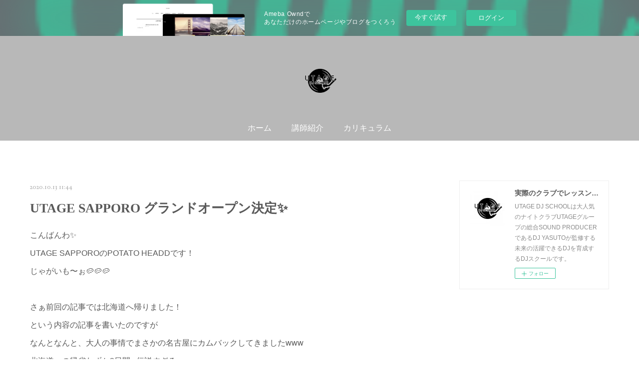

--- FILE ---
content_type: text/html; charset=utf-8
request_url: https://djacademy-fabulous.amebaownd.com/posts/10782073
body_size: 10983
content:
<!doctype html>

            <html lang="ja" data-reactroot=""><head><meta charSet="UTF-8"/><meta http-equiv="X-UA-Compatible" content="IE=edge"/><meta name="viewport" content="width=device-width,user-scalable=no,initial-scale=1.0,minimum-scale=1.0,maximum-scale=1.0"/><title data-react-helmet="true">UTAGE SAPPORO グランドオープン決定✨ | 実際のクラブでレッスンが受けれるUTAGE DJ SCHOOL</title><link data-react-helmet="true" rel="canonical" href="https://djacademy-fabulous.amebaownd.com/posts/10782073/"/><meta name="description" content="こんばんわ✨UTAGE SAPPOROのPOTATO HEADDです！じゃがいも〜ぉ🥔🥔🥔さぁ前回の記事では北海道へ帰りました！という内容の記事を書いたのですがなんとなんと、大人の事情でまさかの名古屋"/><meta property="fb:app_id" content="522776621188656"/><meta property="og:url" content="https://www.utage-djschool.com/posts/10782073"/><meta property="og:type" content="article"/><meta property="og:title" content="UTAGE SAPPORO グランドオープン決定✨"/><meta property="og:description" content="こんばんわ✨UTAGE SAPPOROのPOTATO HEADDです！じゃがいも〜ぉ🥔🥔🥔さぁ前回の記事では北海道へ帰りました！という内容の記事を書いたのですがなんとなんと、大人の事情でまさかの名古屋"/><meta property="og:image" content="https://cdn.amebaowndme.com/madrid-prd/madrid-web/images/sites/396760/3e3af461aaf506856962efb379ed81a9_616a0003a58d205a4762b17a3178650b.jpg"/><meta property="og:site_name" content="実際のクラブでレッスンが受けれるUTAGE DJ SCHOOL"/><meta property="og:locale" content="ja_JP"/><meta name="twitter:card" content="summary_large_image"/><meta name="twitter:site" content="@amebaownd"/><meta name="twitter:creator" content="@UTAGE_NAGOYA"/><meta name="twitter:title" content="UTAGE SAPPORO グランドオープン決定✨ | 実際のクラブでレッスンが受けれるUTAGE DJ SCHOOL"/><meta name="twitter:description" content="こんばんわ✨UTAGE SAPPOROのPOTATO HEADDです！じゃがいも〜ぉ🥔🥔🥔さぁ前回の記事では北海道へ帰りました！という内容の記事を書いたのですがなんとなんと、大人の事情でまさかの名古屋"/><meta name="twitter:image" content="https://cdn.amebaowndme.com/madrid-prd/madrid-web/images/sites/396760/3e3af461aaf506856962efb379ed81a9_616a0003a58d205a4762b17a3178650b.jpg"/><meta name="twitter:app:id:iphone" content="911640835"/><meta name="twitter:app:url:iphone" content="amebaownd://public/sites/396760/posts/10782073"/><meta name="twitter:app:id:googleplay" content="jp.co.cyberagent.madrid"/><meta name="twitter:app:url:googleplay" content="amebaownd://public/sites/396760/posts/10782073"/><meta name="twitter:app:country" content="US"/><link rel="amphtml" href="https://amp.amebaownd.com/posts/10782073"/><link rel="alternate" type="application/rss+xml" title="実際のクラブでレッスンが受けれるUTAGE DJ SCHOOL" href="https://www.utage-djschool.com/rss.xml"/><link rel="alternate" type="application/atom+xml" title="実際のクラブでレッスンが受けれるUTAGE DJ SCHOOL" href="https://www.utage-djschool.com/atom.xml"/><link rel="sitemap" type="application/xml" title="Sitemap" href="/sitemap.xml"/><link href="https://static.amebaowndme.com/madrid-frontend/css/user.min-a66be375c.css" rel="stylesheet" type="text/css"/><link href="https://static.amebaowndme.com/madrid-frontend/css/justin/index.min-a66be375c.css" rel="stylesheet" type="text/css"/><link rel="icon" href="https://cdn.amebaowndme.com/madrid-prd/madrid-web/images/sites/396760/4d63b3974351319d3e47e1f3e2f1e4ad_458d376acda4a4f64a4a8cbcdb2eada1.png?width=32&amp;height=32"/><link rel="apple-touch-icon" href="https://cdn.amebaowndme.com/madrid-prd/madrid-web/images/sites/396760/4d63b3974351319d3e47e1f3e2f1e4ad_458d376acda4a4f64a4a8cbcdb2eada1.png?width=180&amp;height=180"/><style id="site-colors" charSet="UTF-8">.u-nav-clr {
  color: #ffffff;
}
.u-nav-bdr-clr {
  border-color: #ffffff;
}
.u-nav-bg-clr {
  background-color: #b8b8b8;
}
.u-nav-bg-bdr-clr {
  border-color: #b8b8b8;
}
.u-site-clr {
  color: #000000;
}
.u-base-bg-clr {
  background-color: #ffffff;
}
.u-btn-clr {
  color: #777777;
}
.u-btn-clr:hover,
.u-btn-clr--active {
  color: rgba(119,119,119, 0.7);
}
.u-btn-clr--disabled,
.u-btn-clr:disabled {
  color: rgba(119,119,119, 0.5);
}
.u-btn-bdr-clr {
  border-color: #999999;
}
.u-btn-bdr-clr:hover,
.u-btn-bdr-clr--active {
  border-color: rgba(153,153,153, 0.7);
}
.u-btn-bdr-clr--disabled,
.u-btn-bdr-clr:disabled {
  border-color: rgba(153,153,153, 0.5);
}
.u-btn-bg-clr {
  background-color: #999999;
}
.u-btn-bg-clr:hover,
.u-btn-bg-clr--active {
  background-color: rgba(153,153,153, 0.7);
}
.u-btn-bg-clr--disabled,
.u-btn-bg-clr:disabled {
  background-color: rgba(153,153,153, 0.5);
}
.u-txt-clr {
  color: #595959;
}
.u-txt-clr--lv1 {
  color: rgba(89,89,89, 0.7);
}
.u-txt-clr--lv2 {
  color: rgba(89,89,89, 0.5);
}
.u-txt-clr--lv3 {
  color: rgba(89,89,89, 0.3);
}
.u-txt-bg-clr {
  background-color: #eeeeee;
}
.u-lnk-clr,
.u-clr-area a {
  color: #168cc7;
}
.u-lnk-clr:visited,
.u-clr-area a:visited {
  color: rgba(22,140,199, 0.7);
}
.u-lnk-clr:hover,
.u-clr-area a:hover {
  color: rgba(22,140,199, 0.5);
}
.u-ttl-blk-clr {
  color: #000000;
}
.u-ttl-blk-bdr-clr {
  border-color: #000000;
}
.u-ttl-blk-bdr-clr--lv1 {
  border-color: #cccccc;
}
.u-bdr-clr {
  border-color: #eeeeee;
}
.u-acnt-bdr-clr {
  border-color: #33fff5;
}
.u-acnt-bg-clr {
  background-color: #33fff5;
}
body {
  background-color: #ffffff;
}
blockquote {
  color: rgba(89,89,89, 0.7);
  border-left-color: #eeeeee;
};</style><style id="user-css" charSet="UTF-8">;</style><style media="screen and (max-width: 800px)" id="user-sp-css" charSet="UTF-8">;</style><script>
              (function(i,s,o,g,r,a,m){i['GoogleAnalyticsObject']=r;i[r]=i[r]||function(){
              (i[r].q=i[r].q||[]).push(arguments)},i[r].l=1*new Date();a=s.createElement(o),
              m=s.getElementsByTagName(o)[0];a.async=1;a.src=g;m.parentNode.insertBefore(a,m)
              })(window,document,'script','//www.google-analytics.com/analytics.js','ga');
            </script></head><body id="mdrd-a66be375c" class="u-txt-clr u-base-bg-clr theme-justin plan-basic  "><noscript><iframe src="//www.googletagmanager.com/ns.html?id=GTM-PXK9MM" height="0" width="0" style="display:none;visibility:hidden"></iframe></noscript><script>
            (function(w,d,s,l,i){w[l]=w[l]||[];w[l].push({'gtm.start':
            new Date().getTime(),event:'gtm.js'});var f=d.getElementsByTagName(s)[0],
            j=d.createElement(s),dl=l!='dataLayer'?'&l='+l:'';j.async=true;j.src=
            '//www.googletagmanager.com/gtm.js?id='+i+dl;f.parentNode.insertBefore(j,f);
            })(window,document, 'script', 'dataLayer', 'GTM-PXK9MM');
            </script><div id="content"><div class="page " data-reactroot=""><div class="page__outer"><div class="page__inner u-base-bg-clr"><aside style="opacity:1 !important;visibility:visible !important;text-indent:0 !important;transform:none !important;display:block !important;position:static !important;padding:0 !important;overflow:visible !important;margin:0 !important"><div class="owndbarHeader  " style="opacity:1 !important;visibility:visible !important;text-indent:0 !important;transform:none !important;display:block !important;position:static !important;padding:0 !important;overflow:visible !important;margin:0 !important"></div></aside><header class="page__header header u-acnt-bdr-clr u-nav-bg-clr"><div class="header__inner"><div class="header__site-info"><div class="header__logo"><div><img alt=""/></div></div></div><nav role="navigation" class="header__nav global-nav u-font js-nav-overflow-criterion is-invisible"><ul class="global-nav__list u-nav-bg-clr u-bdr-clr "><li class="global-nav__item u-bdr-clr js-nav-item " data-item-title="ホーム" data-item-page-id="1484439" data-item-url-path="./"><a target="" class="u-nav-clr u-font" href="/">ホーム</a></li><li class="global-nav__item u-bdr-clr js-nav-item " data-item-title="講師紹介" data-item-page-id="1491808" data-item-url-path="./pages/1491808/page_djteacher"><a target="" class="u-nav-clr u-font" href="/pages/1491808/page_djteacher">講師紹介</a></li><li class="global-nav__item u-bdr-clr js-nav-item " data-item-title="カリキュラム" data-item-page-id="1484440" data-item-url-path="./pages/1484440/curriculum"><a target="" class="u-nav-clr u-font" href="/pages/1484440/curriculum">カリキュラム</a></li></ul></nav><div class="header__icon header-icon"><span class="header-icon__item u-nav-bdr-clr"></span><span class="header-icon__item u-nav-bdr-clr"></span></div></div></header><div class="page__keyvisual keyvisual"><div style="background-image:url(https://static.amebaowndme.com/madrid-static/gallery/129.jpg?width=1600)" class="keyvisual__image"></div></div><div class="page__container page-container"><div class="page-container-inner"><div class="page-container__main"><div class="page__content"><div class="page__content-inner u-base-bg-clr"><div role="main" class="page__main page__main--blog-detail"><div class="section"><div class="blog-article-outer"><article class="blog-article"><div class="blog-article__inner"><div class="blog-article__header"><time class="u-font u-txt-clr u-txt-clr--lv2" dateTime="2020-10-13T11:44:52Z">2020.10.13 11:44</time><div class="blog-article__title blog-title"><h1 class="blog-title__text u-txt-clr">UTAGE SAPPORO グランドオープン決定✨</h1></div></div><div class="blog-article__content"><div class="blog-article__body blog-body"><div class="blog-body__item"><div class="blog-body__text u-txt-clr u-clr-area" data-block-type="text"><div>こんばんわ✨</div><div>UTAGE SAPPOROのPOTATO HEADDです！</div><div>じゃがいも〜ぉ🥔🥔🥔</div><div><br></div><div>さぁ前回の記事では北海道へ帰りました！</div><div>という内容の記事を書いたのですが</div><div>なんとなんと、大人の事情でまさかの名古屋にカムバックしてきましたwww</div><div>北海道への帰省わずか2日間w伝説すぎるw</div><div>きっと1年後は爆笑のネタになっている事でしょう笑</div><div><br></div><div>そんなこんなで、じゃがいも、名古屋に</div><div>戻ってまいりました！ただいま名古屋！笑</div><div>なんだかんだ実はまだ観光スポットなどには</div><div>全く行けていないので是非今度こそ</div><div>行ってみたいと思っております♫</div><div><br></div><div>さっ！本題に行こうと思いますが</div><div>タイトルにもある通りUTAGE SAPPOROの</div><div>オープン日が決定いたしました✨</div><div><br></div><div>〓〓〓〓〓〓〓〓〓〓〓〓〓〓〓</div><div>Event Info</div><div>UTAGE SAPPORO GRAND OPEN</div><div>2020.10/30 (金) 21:00〜OPEN</div><div></div></div></div><div class="blog-body__item"><div class="img img__item--"><div><img alt=""/></div></div></div><div class="blog-body__item"><div class="blog-body__text u-txt-clr u-clr-area" data-block-type="text"><div>札幌すすきのにある大型LEDモニターでも</div><div>宣伝されていて、すすきのでは既に</div><div>かなり話題になってる様子💡</div><div>楽しみだなぁー！！！</div><div>是非、札幌にお住まいのパーリーピーポーの</div><div>人達は遊びにに来てくださいね♫</div><div></div></div></div><div class="blog-body__item"><div class="quote u-clr-area quote--www.instagram.com"><div class="ogp u-bdr-clr"><a target="_blank" class="ogp__action" href="https://instagram.com/utage_sapporo?igshid=1c6lvzqzik7ky"><div class="ogp__img"><div><img alt=""/></div></div><div class="ogp__body"><p class="ogp__title u-txt-clr">Login • Instagram</p><div class="ogp__text u-txt-clr u-txt-clr--lv1"><p>Welcome back to Instagram. Sign in to check out what your friends, family &amp; interests have been capturing &amp; sharing around the world.</p></div><p class="ogp__site ogp__site--ellipsis u-txt-clr u-txt-clr--lv1">www.instagram.com</p></div></a></div></div></div><div class="blog-body__item"><div class="blog-body__text u-txt-clr u-clr-area" data-block-type="text"><div>さっ、という事で今日はこれから</div><div>体に溜まった疲れを癒しに温泉に</div><div>行ってこようと思いますのでこの辺で😂</div><div><br></div><div>ではまた来週！じゃがいもっ🥔</div><div><br></div><div><br></div><div><br></div></div></div></div></div><div class="blog-article__footer"><div class="reblog-btn-outer"><div class="reblog-btn-body"><button class="reblog-btn"><span class="reblog-btn__inner"><span class="icon icon--reblog2"></span></span></button></div></div></div></div><div class="complementary-outer complementary-outer--slot2"><div class="complementary complementary--shareButton "><div class="block-type--shareButton"><div class="share share--circle share--circle-5"><button class="share__btn--facebook share__btn share__btn--circle"><span aria-hidden="true" class="icon--facebook icon"></span></button><button class="share__btn--twitter share__btn share__btn--circle"><span aria-hidden="true" class="icon--twitter icon"></span></button><button class="share__btn--hatenabookmark share__btn share__btn--circle"><span aria-hidden="true" class="icon--hatenabookmark icon"></span></button><button class="share__btn--pocket share__btn share__btn--circle"><span aria-hidden="true" class="icon--pocket icon"></span></button><button class="share__btn--googleplus share__btn share__btn--circle"><span aria-hidden="true" class="icon--googleplus icon"></span></button></div></div></div><div class="complementary complementary--siteFollow "><div class="block-type--siteFollow"><div class="site-follow u-bdr-clr"><div class="site-follow__img"><div><img alt=""/></div></div><div class="site-follow__body"><p class="site-follow__title u-txt-clr"><span class="site-follow__title-inner ">実際のクラブでレッスンが受けれるUTAGE DJ SCHOOL</span></p><p class="site-follow__text u-txt-clr u-txt-clr--lv1">UTAGE DJ SCHOOLは大人気のナイトクラブUTAGEグループの総合SOUND PRODUCERであるDJ YASUTOが監修する未来の活躍できるDJを育成するDJスクールです。</p><div class="site-follow__btn-outer"><button class="site-follow__btn site-follow__btn--yet"><div class="site-follow__btn-text"><span aria-hidden="true" class="site-follow__icon icon icon--plus"></span>フォロー</div></button></div></div></div></div></div><div class="complementary complementary--relatedPosts "><div class="block-type--relatedPosts"></div></div><div class="complementary complementary--postPrevNext "><div class="block-type--postPrevNext"><div class="pager pager--type1"><ul class="pager__list"><li class="pager__item pager__item--prev pager__item--bg"><a class="pager__item-inner " style="background-image:url(https://cdn.amebaowndme.com/madrid-prd/madrid-web/images/sites/396760/9b5b26c107b37055fae146ab1a726496_3bdf2070201e397b1c50a13c37e453c8.png?width=400)" href="/posts/10840501"><time class="pager__date " dateTime="2020-10-15T10:20:11Z">2020.10.15 10:20</time><div><span class="pager__description ">最新機材！！</span></div><span aria-hidden="true" class="pager__icon icon icon--disclosure-l4 "></span></a></li><li class="pager__item pager__item--next pager__item--bg"><a class="pager__item-inner " style="background-image:url(https://cdn.amebaowndme.com/madrid-prd/madrid-web/images/sites/396760/e38beb86a9b729ae0a9cb953d6a21998_f946cbb33b7434e89affcf57be778114.jpg?width=400)" href="/posts/10694773"><time class="pager__date " dateTime="2020-10-08T13:52:34Z">2020.10.08 13:52</time><div><span class="pager__description ">曲紹介！ ~Holy~ Justin Bieber ft.Chance The Rapper</span></div><span aria-hidden="true" class="pager__icon icon icon--disclosure-r4 "></span></a></li></ul></div></div></div></div><div class="blog-article__comment"><div class="comment-list js-comment-list"><div><p class="comment-count u-txt-clr u-txt-clr--lv2"><span>0</span>コメント</p><ul><li class="comment-list__item comment-item js-comment-form"><div class="comment-item__body"><form class="comment-item__form u-bdr-clr "><div class="comment-item__form-head"><textarea type="text" id="post-comment" maxLength="1100" placeholder="コメントする..." class="comment-item__input"></textarea></div><div class="comment-item__form-foot"><p class="comment-item__count-outer"><span class="comment-item__count ">1000</span> / 1000</p><button type="submit" disabled="" class="comment-item__submit">投稿</button></div></form></div></li></ul></div></div></div><div class="pswp" tabindex="-1" role="dialog" aria-hidden="true"><div class="pswp__bg"></div><div class="pswp__scroll-wrap"><div class="pswp__container"><div class="pswp__item"></div><div class="pswp__item"></div><div class="pswp__item"></div></div><div class="pswp__ui pswp__ui--hidden"><div class="pswp__top-bar"><div class="pswp__counter"></div><button class="pswp__button pswp__button--close" title="Close (Esc)"></button><button class="pswp__button pswp__button--share" title="Share"></button><button class="pswp__button pswp__button--fs" title="Toggle fullscreen"></button><button class="pswp__button pswp__button--zoom" title="Zoom in/out"></button><div class="pswp__preloader"><div class="pswp__preloader__icn"><div class="pswp__preloader__cut"><div class="pswp__preloader__donut"></div></div></div></div></div><div class="pswp__share-modal pswp__share-modal--hidden pswp__single-tap"><div class="pswp__share-tooltip"></div></div><div class="pswp__button pswp__button--close pswp__close"><span class="pswp__close__item pswp__close"></span><span class="pswp__close__item pswp__close"></span></div><div class="pswp__bottom-bar"><button class="pswp__button pswp__button--arrow--left js-lightbox-arrow" title="Previous (arrow left)"></button><button class="pswp__button pswp__button--arrow--right js-lightbox-arrow" title="Next (arrow right)"></button></div><div class=""><div class="pswp__caption"><div class="pswp__caption"></div><div class="pswp__caption__link"><a class="js-link"></a></div></div></div></div></div></div></article></div></div></div></div></div></div><aside class="page-container__side page-container__side--east"><div class="complementary-outer complementary-outer--slot11"><div class="complementary complementary--siteFollow complementary--sidebar"><div class="block-type--siteFollow"><div class="site-follow u-bdr-clr"><div class="site-follow__img"><div><img alt=""/></div></div><div class="site-follow__body"><p class="site-follow__title u-txt-clr"><span class="site-follow__title-inner ">実際のクラブでレッスンが受けれるUTAGE DJ SCHOOL</span></p><p class="site-follow__text u-txt-clr u-txt-clr--lv1">UTAGE DJ SCHOOLは大人気のナイトクラブUTAGEグループの総合SOUND PRODUCERであるDJ YASUTOが監修する未来の活躍できるDJを育成するDJスクールです。</p><div class="site-follow__btn-outer"><button class="site-follow__btn site-follow__btn--yet"><div class="site-follow__btn-text"><span aria-hidden="true" class="site-follow__icon icon icon--plus"></span>フォロー</div></button></div></div></div></div></div><div class="complementary complementary--twitter complementary--sidebar"><div class="block-type--twitter"><div class="twitter"></div></div></div><div class="complementary complementary--facebook complementary--sidebar"><div class="block-type--facebook"><div class="facebook"></div></div></div><div class="complementary complementary--instagramAlbum complementary--sidebar"><div class="block-type--instagramAlbum"><div class="block__outer"><div><h4 class="complementary__heading u-ttl-blk-clr u-font">Instagram</h4></div><div data-pswp-uid="1" class="album-list album-list--instagramAlbum"><div></div><ul></ul></div><div class="pswp" tabindex="-1" role="dialog" aria-hidden="true"><div class="pswp__bg"></div><div class="pswp__scroll-wrap"><div class="pswp__container"><div class="pswp__item"></div><div class="pswp__item"></div><div class="pswp__item"></div></div><div class="pswp__ui pswp__ui--hidden"><div class="pswp__top-bar"><div class="pswp__counter"></div><button class="pswp__button pswp__button--close" title="Close (Esc)"></button><button class="pswp__button pswp__button--share" title="Share"></button><button class="pswp__button pswp__button--fs" title="Toggle fullscreen"></button><button class="pswp__button pswp__button--zoom" title="Zoom in/out"></button><div class="pswp__preloader"><div class="pswp__preloader__icn"><div class="pswp__preloader__cut"><div class="pswp__preloader__donut"></div></div></div></div></div><div class="pswp__share-modal pswp__share-modal--hidden pswp__single-tap"><div class="pswp__share-tooltip"></div></div><div class="pswp__button pswp__button--close pswp__close"><span class="pswp__close__item pswp__close"></span><span class="pswp__close__item pswp__close"></span></div><div class="pswp__bottom-bar"><button class="pswp__button pswp__button--arrow--left js-lightbox-arrow" title="Previous (arrow left)"></button><button class="pswp__button pswp__button--arrow--right js-lightbox-arrow" title="Next (arrow right)"></button></div><div class=""><div class="pswp__caption"><div class="pswp__caption"></div><div class="pswp__caption__link"><a class="js-link"></a></div></div></div></div></div></div></div></div></div><div class="complementary complementary--keywordSearch complementary--sidebar"><div class="block-type--keywordSearch"><div class="block-type--keyword-search"><div class="keyword-search u-bdr-clr"><form action="" name="keywordSearchForm0" novalidate=""><label for="keyword-search-0" aria-hidden="true" class="keyword-search__icon icon icon--search3"></label><input type="search" id="keyword-search-0" placeholder="キーワードを入力" name="keyword" maxLength="100" class="keyword-search__input"/></form></div></div></div></div><div class="pswp" tabindex="-1" role="dialog" aria-hidden="true"><div class="pswp__bg"></div><div class="pswp__scroll-wrap"><div class="pswp__container"><div class="pswp__item"></div><div class="pswp__item"></div><div class="pswp__item"></div></div><div class="pswp__ui pswp__ui--hidden"><div class="pswp__top-bar"><div class="pswp__counter"></div><button class="pswp__button pswp__button--close" title="Close (Esc)"></button><button class="pswp__button pswp__button--share" title="Share"></button><button class="pswp__button pswp__button--fs" title="Toggle fullscreen"></button><button class="pswp__button pswp__button--zoom" title="Zoom in/out"></button><div class="pswp__preloader"><div class="pswp__preloader__icn"><div class="pswp__preloader__cut"><div class="pswp__preloader__donut"></div></div></div></div></div><div class="pswp__share-modal pswp__share-modal--hidden pswp__single-tap"><div class="pswp__share-tooltip"></div></div><div class="pswp__button pswp__button--close pswp__close"><span class="pswp__close__item pswp__close"></span><span class="pswp__close__item pswp__close"></span></div><div class="pswp__bottom-bar"><button class="pswp__button pswp__button--arrow--left js-lightbox-arrow" title="Previous (arrow left)"></button><button class="pswp__button pswp__button--arrow--right js-lightbox-arrow" title="Next (arrow right)"></button></div><div class=""><div class="pswp__caption"><div class="pswp__caption"></div><div class="pswp__caption__link"><a class="js-link"></a></div></div></div></div></div></div></div></aside></div></div><aside style="opacity:1 !important;visibility:visible !important;text-indent:0 !important;transform:none !important;display:block !important;position:static !important;padding:0 !important;overflow:visible !important;margin:0 !important"><div class="owndbar" style="opacity:1 !important;visibility:visible !important;text-indent:0 !important;transform:none !important;display:block !important;position:static !important;padding:0 !important;overflow:visible !important;margin:0 !important"></div></aside><footer role="contentinfo" class="page__footer footer" style="opacity:1 !important;visibility:visible !important;text-indent:0 !important;overflow:visible !important;position:static !important"><div class="footer__inner u-bdr-clr " style="opacity:1 !important;visibility:visible !important;text-indent:0 !important;overflow:visible !important;display:block !important;transform:none !important"><div class="footer__item u-bdr-clr" style="opacity:1 !important;visibility:visible !important;text-indent:0 !important;overflow:visible !important;display:block !important;transform:none !important"><p class="footer__copyright u-font"><small class="u-txt-clr u-txt-clr--lv2 u-font" style="color:rgba(89,89,89, 0.5) !important">Copyright © <!-- -->2026<!-- --> <!-- -->実際のクラブでレッスンが受けれるUTAGE DJ SCHOOL<!-- -->.</small></p><div class="powered-by"><a href="https://www.amebaownd.com" class="powered-by__link"><span class="powered-by__text">Powered by</span><span class="powered-by__logo">AmebaOwnd</span><span class="powered-by__text">無料でホームページをつくろう</span></a></div></div></div></footer></div></div><div class="toast"></div></div></div><img src="//sy.ameblo.jp/sync/?org=sy.amebaownd.com" alt="" style="display:none" width="1" height="1"/><script charSet="UTF-8">window.mdrdEnv="prd";</script><script charSet="UTF-8">window.INITIAL_STATE={"authenticate":{"authCheckCompleted":false,"isAuthorized":false},"blogPostReblogs":{},"category":{},"currentSite":{"fetching":false,"status":null,"site":{}},"shopCategory":{},"categories":{},"notifications":{},"page":{},"paginationTitle":{},"postArchives":{},"postComments":{"10782073":{"data":[],"pagination":{"total":0,"offset":0,"limit":3,"cursors":{"after":"","before":""}},"fetching":false},"submitting":false,"postStatus":null},"postDetail":{"postDetail-blogPostId:10782073":{"fetching":false,"loaded":true,"meta":{"code":200},"data":{"id":"10782073","userId":"540603","siteId":"396760","status":"publish","title":"UTAGE SAPPORO グランドオープン決定✨","contents":[{"type":"text","format":"html","value":"\u003Cdiv\u003Eこんばんわ✨\u003C\u002Fdiv\u003E\u003Cdiv\u003EUTAGE SAPPOROのPOTATO HEADDです！\u003C\u002Fdiv\u003E\u003Cdiv\u003Eじゃがいも〜ぉ🥔🥔🥔\u003C\u002Fdiv\u003E\u003Cdiv\u003E\u003Cbr\u003E\u003C\u002Fdiv\u003E\u003Cdiv\u003Eさぁ前回の記事では北海道へ帰りました！\u003C\u002Fdiv\u003E\u003Cdiv\u003Eという内容の記事を書いたのですが\u003C\u002Fdiv\u003E\u003Cdiv\u003Eなんとなんと、大人の事情でまさかの名古屋にカムバックしてきましたwww\u003C\u002Fdiv\u003E\u003Cdiv\u003E北海道への帰省わずか2日間w伝説すぎるw\u003C\u002Fdiv\u003E\u003Cdiv\u003Eきっと1年後は爆笑のネタになっている事でしょう笑\u003C\u002Fdiv\u003E\u003Cdiv\u003E\u003Cbr\u003E\u003C\u002Fdiv\u003E\u003Cdiv\u003Eそんなこんなで、じゃがいも、名古屋に\u003C\u002Fdiv\u003E\u003Cdiv\u003E戻ってまいりました！ただいま名古屋！笑\u003C\u002Fdiv\u003E\u003Cdiv\u003Eなんだかんだ実はまだ観光スポットなどには\u003C\u002Fdiv\u003E\u003Cdiv\u003E全く行けていないので是非今度こそ\u003C\u002Fdiv\u003E\u003Cdiv\u003E行ってみたいと思っております♫\u003C\u002Fdiv\u003E\u003Cdiv\u003E\u003Cbr\u003E\u003C\u002Fdiv\u003E\u003Cdiv\u003Eさっ！本題に行こうと思いますが\u003C\u002Fdiv\u003E\u003Cdiv\u003Eタイトルにもある通りUTAGE SAPPOROの\u003C\u002Fdiv\u003E\u003Cdiv\u003Eオープン日が決定いたしました✨\u003C\u002Fdiv\u003E\u003Cdiv\u003E\u003Cbr\u003E\u003C\u002Fdiv\u003E\u003Cdiv\u003E〓〓〓〓〓〓〓〓〓〓〓〓〓〓〓\u003C\u002Fdiv\u003E\u003Cdiv\u003EEvent Info\u003C\u002Fdiv\u003E\u003Cdiv\u003EUTAGE SAPPORO GRAND OPEN\u003C\u002Fdiv\u003E\u003Cdiv\u003E2020.10\u002F30 (金) 21:00〜OPEN\u003C\u002Fdiv\u003E\u003Cdiv\u003E\u003C\u002Fdiv\u003E"},{"type":"image","fit":true,"scale":1,"align":"","url":"https:\u002F\u002Fcdn.amebaowndme.com\u002Fmadrid-prd\u002Fmadrid-web\u002Fimages\u002Fsites\u002F396760\u002F3e3af461aaf506856962efb379ed81a9_616a0003a58d205a4762b17a3178650b.jpg","link":"","width":900,"height":1273,"target":"_blank","lightboxIndex":0},{"type":"text","format":"html","value":"\u003Cdiv\u003E札幌すすきのにある大型LEDモニターでも\u003C\u002Fdiv\u003E\u003Cdiv\u003E宣伝されていて、すすきのでは既に\u003C\u002Fdiv\u003E\u003Cdiv\u003Eかなり話題になってる様子💡\u003C\u002Fdiv\u003E\u003Cdiv\u003E楽しみだなぁー！！！\u003C\u002Fdiv\u003E\u003Cdiv\u003E是非、札幌にお住まいのパーリーピーポーの\u003C\u002Fdiv\u003E\u003Cdiv\u003E人達は遊びにに来てくださいね♫\u003C\u002Fdiv\u003E\u003Cdiv\u003E\u003C\u002Fdiv\u003E"},{"type":"quote","provider":"www.instagram.com","url":"https:\u002F\u002Finstagram.com\u002Futage_sapporo?igshid=1c6lvzqzik7ky","json":{"thumbnail":"https:\u002F\u002Fstatic.amebaowndme.com\u002Fmadrid-frontend\u002Fimages\u002Fapp\u002Fcommon\u002Fnoimage.png","provider":"www.instagram.com","url":"https:\u002F\u002Fwww.instagram.com\u002Faccounts\u002Flogin\u002F","title":"Login • Instagram","description":"Welcome back to Instagram. Sign in to check out what your friends, family & interests have been capturing & sharing around the world."},"html":""},{"type":"text","format":"html","value":"\u003Cdiv\u003Eさっ、という事で今日はこれから\u003C\u002Fdiv\u003E\u003Cdiv\u003E体に溜まった疲れを癒しに温泉に\u003C\u002Fdiv\u003E\u003Cdiv\u003E行ってこようと思いますのでこの辺で😂\u003C\u002Fdiv\u003E\u003Cdiv\u003E\u003Cbr\u003E\u003C\u002Fdiv\u003E\u003Cdiv\u003Eではまた来週！じゃがいもっ🥔\u003C\u002Fdiv\u003E\u003Cdiv\u003E\u003Cbr\u003E\u003C\u002Fdiv\u003E\u003Cdiv\u003E\u003Cbr\u003E\u003C\u002Fdiv\u003E\u003Cdiv\u003E\u003Cbr\u003E\u003C\u002Fdiv\u003E"}],"urlPath":"","publishedUrl":"https:\u002F\u002Fwww.utage-djschool.com\u002Fposts\u002F10782073","ogpDescription":"","ogpImageUrl":"","contentFiltered":"","viewCount":0,"commentCount":0,"reblogCount":0,"prevBlogPost":{"id":"10840501","title":"最新機材！！","summary":"こんばんは！UTAGE DJ SCHOOL 名古屋校のSHUです。今回はタイトル通り最新機材の事に触れていきたいと思います👏先月9\u002F24にPioneer DJからCDJ-3000が発売されました！","imageUrl":"https:\u002F\u002Fcdn.amebaowndme.com\u002Fmadrid-prd\u002Fmadrid-web\u002Fimages\u002Fsites\u002F396760\u002F9b5b26c107b37055fae146ab1a726496_3bdf2070201e397b1c50a13c37e453c8.png","publishedAt":"2020-10-15T10:20:11Z"},"nextBlogPost":{"id":"10694773","title":"曲紹介！ ~Holy~ Justin Bieber ft.Chance The Rapper","summary":"こんばんは！UTAGE DJ SCHOOL 名古屋校のSHUです。今回は先月リリースされたばかりのアツアツ🔥な新曲を紹介していきます！タイトルにもある通りJustin BieberとChance The Rapperの\"Holy\"まずはPVをどうぞ！！","imageUrl":"https:\u002F\u002Fcdn.amebaowndme.com\u002Fmadrid-prd\u002Fmadrid-web\u002Fimages\u002Fsites\u002F396760\u002Fe38beb86a9b729ae0a9cb953d6a21998_f946cbb33b7434e89affcf57be778114.jpg","publishedAt":"2020-10-08T13:52:34Z"},"rebloggedPost":false,"blogCategories":[],"user":{"id":"540603","nickname":"fabulous","description":"","official":false,"photoUrl":"https:\u002F\u002Fprofile-api.ameba.jp\u002Fv2\u002Fas\u002Frac9f9e9e5cf4d4b65b3ae501e9facda79309015\u002FprofileImage?cat=300","followingCount":1,"createdAt":"2017-12-09T06:00:55Z","updatedAt":"2021-06-11T23:17:07Z"},"updateUser":{"id":"540603","nickname":"fabulous","description":"","official":false,"photoUrl":"https:\u002F\u002Fprofile-api.ameba.jp\u002Fv2\u002Fas\u002Frac9f9e9e5cf4d4b65b3ae501e9facda79309015\u002FprofileImage?cat=300","followingCount":1,"createdAt":"2017-12-09T06:00:55Z","updatedAt":"2021-06-11T23:17:07Z"},"comments":{"pagination":{"total":0,"offset":0,"limit":3,"cursors":{"after":"","before":""}},"data":[]},"publishedAt":"2020-10-13T11:44:52Z","createdAt":"2020-10-13T12:12:29Z","updatedAt":"2020-10-13T12:12:29Z","version":1}}},"postList":{},"shopList":{},"shopItemDetail":{},"pureAd":{},"keywordSearch":{},"proxyFrame":{"loaded":false},"relatedPostList":{},"route":{"route":{"path":"\u002Fposts\u002F:blog_post_id","component":function Connect(props, context) {
        _classCallCheck(this, Connect);

        var _this = _possibleConstructorReturn(this, _Component.call(this, props, context));

        _this.version = version;
        _this.store = props.store || context.store;

        (0, _invariant2["default"])(_this.store, 'Could not find "store" in either the context or ' + ('props of "' + connectDisplayName + '". ') + 'Either wrap the root component in a <Provider>, ' + ('or explicitly pass "store" as a prop to "' + connectDisplayName + '".'));

        var storeState = _this.store.getState();
        _this.state = { storeState: storeState };
        _this.clearCache();
        return _this;
      },"route":{"id":"0","type":"blog_post_detail","idForType":"0","title":"","urlPath":"\u002Fposts\u002F:blog_post_id","isHomePage":false}},"params":{"blog_post_id":"10782073"},"location":{"pathname":"\u002Fposts\u002F10782073","search":"","hash":"","action":"POP","key":"azmoks","query":{}}},"siteConfig":{"tagline":"UTAGE DJ SCHOOLは大人気のナイトクラブUTAGEグループの総合SOUND PRODUCERであるDJ YASUTOが監修する未来の活躍できるDJを育成するDJスクールです。","title":"実際のクラブでレッスンが受けれるUTAGE DJ SCHOOL","copyright":"","iconUrl":"https:\u002F\u002Fcdn.amebaowndme.com\u002Fmadrid-prd\u002Fmadrid-web\u002Fimages\u002Fsites\u002F396760\u002Ff085968963bd6b5033cde8c0ed4d48ed_c44261c1cbde0ef88fd6e0dc28117982.jpg","logoUrl":"https:\u002F\u002Fcdn.amebaowndme.com\u002Fmadrid-prd\u002Fmadrid-web\u002Fimages\u002Fsites\u002F396760\u002Fd63ce6040ddd17ef47196b472eac8909_0f1e161d17a272528db4f3de55c0c7c0.png","coverImageUrl":"https:\u002F\u002Fstatic.amebaowndme.com\u002Fmadrid-static\u002Fgallery\u002F129.jpg","homePageId":"1484439","siteId":"396760","siteCategoryIds":[147,312,316],"themeId":"14","theme":"justin","shopId":"","openedShop":false,"shop":{"law":{"userType":"","corporateName":"","firstName":"","lastName":"","zipCode":"","prefecture":"","address":"","telNo":"","aboutContact":"","aboutPrice":"","aboutPay":"","aboutService":"","aboutReturn":""},"privacyPolicy":{"operator":"","contact":"","collectAndUse":"","restrictionToThirdParties":"","supervision":"","disclosure":"","cookie":""}},"user":{"id":"540603","nickname":"fabulous","photoUrl":"","createdAt":"2017-12-09T06:00:55Z","updatedAt":"2021-06-11T23:17:07Z"},"commentApproval":"accept","plan":{"id":"1","name":"Free","ownd_header":false,"powered_by":false,"pure_ads":false},"verifiedType":"general","navigations":[{"title":"ホーム","urlPath":".\u002F","target":"_self","pageId":"1484439"},{"title":"講師紹介","urlPath":".\u002Fpages\u002F1491808\u002Fpage_djteacher","target":"_self","pageId":"1491808"},{"title":"カリキュラム","urlPath":".\u002Fpages\u002F1484440\u002Fcurriculum","target":"_self","pageId":"1484440"}],"routings":[{"id":"0","type":"blog","idForType":"0","title":"","urlPath":"\u002Fposts\u002Fpage\u002F:page_num","isHomePage":false},{"id":"0","type":"blog_post_archive","idForType":"0","title":"","urlPath":"\u002Fposts\u002Farchives\u002F:yyyy\u002F:mm","isHomePage":false},{"id":"0","type":"blog_post_archive","idForType":"0","title":"","urlPath":"\u002Fposts\u002Farchives\u002F:yyyy\u002F:mm\u002Fpage\u002F:page_num","isHomePage":false},{"id":"0","type":"blog_post_category","idForType":"0","title":"","urlPath":"\u002Fposts\u002Fcategories\u002F:category_id","isHomePage":false},{"id":"0","type":"blog_post_category","idForType":"0","title":"","urlPath":"\u002Fposts\u002Fcategories\u002F:category_id\u002Fpage\u002F:page_num","isHomePage":false},{"id":"0","type":"author","idForType":"0","title":"","urlPath":"\u002Fauthors\u002F:user_id","isHomePage":false},{"id":"0","type":"author","idForType":"0","title":"","urlPath":"\u002Fauthors\u002F:user_id\u002Fpage\u002F:page_num","isHomePage":false},{"id":"0","type":"blog_post_category","idForType":"0","title":"","urlPath":"\u002Fposts\u002Fcategory\u002F:category_id","isHomePage":false},{"id":"0","type":"blog_post_category","idForType":"0","title":"","urlPath":"\u002Fposts\u002Fcategory\u002F:category_id\u002Fpage\u002F:page_num","isHomePage":false},{"id":"0","type":"blog_post_detail","idForType":"0","title":"","urlPath":"\u002Fposts\u002F:blog_post_id","isHomePage":false},{"id":"0","type":"keywordSearch","idForType":"0","title":"","urlPath":"\u002Fsearch\u002Fq\u002F:query","isHomePage":false},{"id":"0","type":"keywordSearch","idForType":"0","title":"","urlPath":"\u002Fsearch\u002Fq\u002F:query\u002Fpage\u002F:page_num","isHomePage":false},{"id":"1664177","type":"blog","idForType":"0","title":"記事一覧","urlPath":"\u002Fpages\u002F1664177\u002F","isHomePage":false},{"id":"1664177","type":"blog","idForType":"0","title":"記事一覧","urlPath":"\u002Fpages\u002F1664177\u002F:url_path","isHomePage":false},{"id":"1529781","type":"static","idForType":"0","title":"料金案内","urlPath":"\u002Fpages\u002F1529781\u002F","isHomePage":false},{"id":"1529781","type":"static","idForType":"0","title":"料金案内","urlPath":"\u002Fpages\u002F1529781\u002F:url_path","isHomePage":false},{"id":"1518721","type":"static","idForType":"0","title":"ページ","urlPath":"\u002Fpages\u002F1518721\u002F","isHomePage":false},{"id":"1518721","type":"static","idForType":"0","title":"ページ","urlPath":"\u002Fpages\u002F1518721\u002F:url_path","isHomePage":false},{"id":"1491856","type":"static","idForType":"0","title":"お問合せ・お申込み・アクセス","urlPath":"\u002Fpages\u002F1491856\u002F","isHomePage":false},{"id":"1491856","type":"static","idForType":"0","title":"お問合せ・お申込み・アクセス","urlPath":"\u002Fpages\u002F1491856\u002F:url_path","isHomePage":false},{"id":"1491852","type":"static","idForType":"0","title":"よくあるご質問","urlPath":"\u002Fpages\u002F1491852\u002F","isHomePage":false},{"id":"1491852","type":"static","idForType":"0","title":"よくあるご質問","urlPath":"\u002Fpages\u002F1491852\u002F:url_path","isHomePage":false},{"id":"1491845","type":"static","idForType":"0","title":"更なるスキルアップ","urlPath":"\u002Fpages\u002F1491845\u002F","isHomePage":false},{"id":"1491845","type":"static","idForType":"0","title":"更なるスキルアップ","urlPath":"\u002Fpages\u002F1491845\u002F:url_path","isHomePage":false},{"id":"1491833","type":"static","idForType":"0","title":"キッズプラン","urlPath":"\u002Fpages\u002F1491833\u002F","isHomePage":false},{"id":"1491833","type":"static","idForType":"0","title":"キッズプラン","urlPath":"\u002Fpages\u002F1491833\u002F:url_path","isHomePage":false},{"id":"1491808","type":"static","idForType":"0","title":"講師紹介","urlPath":"\u002Fpages\u002F1491808\u002F","isHomePage":false},{"id":"1491808","type":"static","idForType":"0","title":"講師紹介","urlPath":"\u002Fpages\u002F1491808\u002F:url_path","isHomePage":false},{"id":"1484440","type":"static","idForType":"0","title":"カリキュラム","urlPath":"\u002Fpages\u002F1484440\u002F","isHomePage":false},{"id":"1484440","type":"static","idForType":"0","title":"カリキュラム","urlPath":"\u002Fpages\u002F1484440\u002F:url_path","isHomePage":false},{"id":"1484439","type":"blog","idForType":"0","title":"ホーム","urlPath":"\u002Fpages\u002F1484439\u002F","isHomePage":true},{"id":"1484439","type":"blog","idForType":"0","title":"ホーム","urlPath":"\u002Fpages\u002F1484439\u002F:url_path","isHomePage":true},{"id":"1484439","type":"blog","idForType":"0","title":"ホーム","urlPath":"\u002F","isHomePage":true}],"siteColors":{"navigationBackground":"#b8b8b8","navigationText":"#ffffff","siteTitleText":"#000000","background":"#ffffff","buttonBackground":"#999999","buttonText":"#777777","text":"#595959","link":"#168cc7","titleBlock":"#000000","border":"#eeeeee","accent":"#33fff5"},"wovnioAttribute":"","useAuthorBlock":false,"twitterHashtags":"","createdAt":"2017-12-09T06:12:52Z","seoTitle":"実際のクラブでレッスンが受けれるUTAGE DJ SCHOOL","isPreview":false,"siteCategory":[{"id":"147","label":"お店"},{"id":"312","label":"習い事・教室"},{"id":"316","label":"音楽教室・スクール"}],"previewPost":null,"previewShopItem":null,"hasAmebaIdConnection":false,"serverTime":"2026-01-22T17:10:31Z","complementaries":{"2":{"contents":{"layout":{"rows":[{"columns":[{"blocks":[{"type":"shareButton","design":"circle","providers":["facebook","twitter","hatenabookmark","pocket","googleplus"]},{"type":"siteFollow","description":""},{"type":"relatedPosts","layoutType":"listl","showHeading":true,"heading":"関連記事","limit":3},{"type":"postPrevNext","showImage":true}]}]}]}},"created_at":"2017-12-09T06:12:52Z","updated_at":"2017-12-09T06:13:14Z"},"11":{"contents":{"layout":{"rows":[{"columns":[{"blocks":[{"type":"siteFollow","description":""},{"type":"twitter","html":"\u003Ca class=\"twitter-timeline\"   href=\"https:\u002F\u002Ftwitter.com\u002Ftwitterapi\" data-widget-id=\"539605779540488192\" data-screen-name=\"DAF_NGY\"\u003E\u003C\u002Fa\u003E\u003Cscript\u003E!function(d,s,id){var js,fjs=d.getElementsByTagName(s)[0],p=\u002F^http:\u002F.test(d.location)?'http':'https';if(!d.getElementById(id)){js=d.createElement(s);js.id=id;js.src=p+\":\u002F\u002Fplatform.twitter.com\u002Fwidgets.js\";fjs.parentNode.insertBefore(js,fjs);}}(document,\"script\",\"twitter-wjs\");\u003C\u002Fscript\u003E","width":300,"height":300,"screenName":"DAF_NGY"},{"id":"1166145243520562","name":"DJ Academy Fabulous","type":"facebook","html":"\n\t\t\u003Cdiv class=\"fb-page\" data-href=\"https:\u002F\u002Fwww.facebook.com\u002FDJ-Academy-Fabulous-1166145243520562\u002F\" data-width=\"300\"  data-small-header=\"false\" data-adapt-container-width=\"false\" data-hide-cover=\"false\" data-show-facepile=\"true\" data-show-posts=\"true\"\u003E\u003Cdiv class=\"fb-xfbml-parse-ignore\"\u003E\u003Cblockquote cite=\"https:\u002F\u002Fwww.facebook.com\u002FDJ-Academy-Fabulous-1166145243520562\u002F\"\u003E\u003Ca href=\"https:\u002F\u002Fwww.facebook.com\u002FDJ-Academy-Fabulous-1166145243520562\u002F\"\u003E\u003C\u002Fa\u003E\u003C\u002Fblockquote\u003E\u003C\u002Fdiv\u003E\u003C\u002Fdiv\u003E","url":"https:\u002F\u002Fwww.facebook.com\u002FDJ-Academy-Fabulous-1166145243520562\u002F","showPosts":true,"showFaces":true,"width":300,"height":300},{"type":"instagramAlbum","mode":"summary","title":"Instagram","buttonTitle":"Instagram","limit":12,"userId":"17841406848988270","screenName":"utage_djschool","showTitle":true,"showButton":true,"showProfile":false},{"type":"keywordSearch","heading":"","showHeading":false}]}]}]}},"created_at":"2017-12-09T06:12:52Z","updated_at":"2020-10-01T15:14:30Z"}},"siteColorsCss":".u-nav-clr {\n  color: #ffffff;\n}\n.u-nav-bdr-clr {\n  border-color: #ffffff;\n}\n.u-nav-bg-clr {\n  background-color: #b8b8b8;\n}\n.u-nav-bg-bdr-clr {\n  border-color: #b8b8b8;\n}\n.u-site-clr {\n  color: #000000;\n}\n.u-base-bg-clr {\n  background-color: #ffffff;\n}\n.u-btn-clr {\n  color: #777777;\n}\n.u-btn-clr:hover,\n.u-btn-clr--active {\n  color: rgba(119,119,119, 0.7);\n}\n.u-btn-clr--disabled,\n.u-btn-clr:disabled {\n  color: rgba(119,119,119, 0.5);\n}\n.u-btn-bdr-clr {\n  border-color: #999999;\n}\n.u-btn-bdr-clr:hover,\n.u-btn-bdr-clr--active {\n  border-color: rgba(153,153,153, 0.7);\n}\n.u-btn-bdr-clr--disabled,\n.u-btn-bdr-clr:disabled {\n  border-color: rgba(153,153,153, 0.5);\n}\n.u-btn-bg-clr {\n  background-color: #999999;\n}\n.u-btn-bg-clr:hover,\n.u-btn-bg-clr--active {\n  background-color: rgba(153,153,153, 0.7);\n}\n.u-btn-bg-clr--disabled,\n.u-btn-bg-clr:disabled {\n  background-color: rgba(153,153,153, 0.5);\n}\n.u-txt-clr {\n  color: #595959;\n}\n.u-txt-clr--lv1 {\n  color: rgba(89,89,89, 0.7);\n}\n.u-txt-clr--lv2 {\n  color: rgba(89,89,89, 0.5);\n}\n.u-txt-clr--lv3 {\n  color: rgba(89,89,89, 0.3);\n}\n.u-txt-bg-clr {\n  background-color: #eeeeee;\n}\n.u-lnk-clr,\n.u-clr-area a {\n  color: #168cc7;\n}\n.u-lnk-clr:visited,\n.u-clr-area a:visited {\n  color: rgba(22,140,199, 0.7);\n}\n.u-lnk-clr:hover,\n.u-clr-area a:hover {\n  color: rgba(22,140,199, 0.5);\n}\n.u-ttl-blk-clr {\n  color: #000000;\n}\n.u-ttl-blk-bdr-clr {\n  border-color: #000000;\n}\n.u-ttl-blk-bdr-clr--lv1 {\n  border-color: #cccccc;\n}\n.u-bdr-clr {\n  border-color: #eeeeee;\n}\n.u-acnt-bdr-clr {\n  border-color: #33fff5;\n}\n.u-acnt-bg-clr {\n  background-color: #33fff5;\n}\nbody {\n  background-color: #ffffff;\n}\nblockquote {\n  color: rgba(89,89,89, 0.7);\n  border-left-color: #eeeeee;\n}","siteFont":{"id":"20","name":"EB Garamond"},"siteCss":"","siteSpCss":"","meta":{"Title":"UTAGE SAPPORO グランドオープン決定✨ | 実際のクラブでレッスンが受けれるUTAGE DJ SCHOOL","Description":"こんばんわ✨UTAGE SAPPOROのPOTATO HEADDです！じゃがいも〜ぉ🥔🥔🥔さぁ前回の記事では北海道へ帰りました！という内容の記事を書いたのですがなんとなんと、大人の事情でまさかの名古屋","Keywords":"","Noindex":false,"Nofollow":false,"CanonicalUrl":"https:\u002F\u002Fwww.utage-djschool.com\u002Fposts\u002F10782073","AmpHtml":"https:\u002F\u002Famp.amebaownd.com\u002Fposts\u002F10782073","DisabledFragment":false,"OgMeta":{"Type":"article","Title":"UTAGE SAPPORO グランドオープン決定✨","Description":"こんばんわ✨UTAGE SAPPOROのPOTATO HEADDです！じゃがいも〜ぉ🥔🥔🥔さぁ前回の記事では北海道へ帰りました！という内容の記事を書いたのですがなんとなんと、大人の事情でまさかの名古屋","Image":"https:\u002F\u002Fcdn.amebaowndme.com\u002Fmadrid-prd\u002Fmadrid-web\u002Fimages\u002Fsites\u002F396760\u002F3e3af461aaf506856962efb379ed81a9_616a0003a58d205a4762b17a3178650b.jpg","SiteName":"実際のクラブでレッスンが受けれるUTAGE DJ SCHOOL","Locale":"ja_JP"},"DeepLinkMeta":{"Ios":{"Url":"amebaownd:\u002F\u002Fpublic\u002Fsites\u002F396760\u002Fposts\u002F10782073","AppStoreId":"911640835","AppName":"Ameba Ownd"},"Android":{"Url":"amebaownd:\u002F\u002Fpublic\u002Fsites\u002F396760\u002Fposts\u002F10782073","AppName":"Ameba Ownd","Package":"jp.co.cyberagent.madrid"},"WebUrl":"https:\u002F\u002Fwww.utage-djschool.com\u002Fposts\u002F10782073"},"TwitterCard":{"Type":"summary_large_image","Site":"@amebaownd","Creator":"@UTAGE_NAGOYA","Title":"UTAGE SAPPORO グランドオープン決定✨ | 実際のクラブでレッスンが受けれるUTAGE DJ SCHOOL","Description":"こんばんわ✨UTAGE SAPPOROのPOTATO HEADDです！じゃがいも〜ぉ🥔🥔🥔さぁ前回の記事では北海道へ帰りました！という内容の記事を書いたのですがなんとなんと、大人の事情でまさかの名古屋","Image":"https:\u002F\u002Fcdn.amebaowndme.com\u002Fmadrid-prd\u002Fmadrid-web\u002Fimages\u002Fsites\u002F396760\u002F3e3af461aaf506856962efb379ed81a9_616a0003a58d205a4762b17a3178650b.jpg"},"TwitterAppCard":{"CountryCode":"US","IPhoneAppId":"911640835","AndroidAppPackageName":"jp.co.cyberagent.madrid","CustomUrl":"amebaownd:\u002F\u002Fpublic\u002Fsites\u002F396760\u002Fposts\u002F10782073"},"SiteName":"実際のクラブでレッスンが受けれるUTAGE DJ SCHOOL","ImageUrl":"https:\u002F\u002Fcdn.amebaowndme.com\u002Fmadrid-prd\u002Fmadrid-web\u002Fimages\u002Fsites\u002F396760\u002F3e3af461aaf506856962efb379ed81a9_616a0003a58d205a4762b17a3178650b.jpg","FacebookAppId":"522776621188656","InstantArticleId":"","FaviconUrl":"https:\u002F\u002Fcdn.amebaowndme.com\u002Fmadrid-prd\u002Fmadrid-web\u002Fimages\u002Fsites\u002F396760\u002F4d63b3974351319d3e47e1f3e2f1e4ad_458d376acda4a4f64a4a8cbcdb2eada1.png?width=32&height=32","AppleTouchIconUrl":"https:\u002F\u002Fcdn.amebaowndme.com\u002Fmadrid-prd\u002Fmadrid-web\u002Fimages\u002Fsites\u002F396760\u002F4d63b3974351319d3e47e1f3e2f1e4ad_458d376acda4a4f64a4a8cbcdb2eada1.png?width=180&height=180","RssItems":[{"title":"実際のクラブでレッスンが受けれるUTAGE DJ SCHOOL","url":"https:\u002F\u002Fwww.utage-djschool.com\u002Frss.xml"}],"AtomItems":[{"title":"実際のクラブでレッスンが受けれるUTAGE DJ SCHOOL","url":"https:\u002F\u002Fwww.utage-djschool.com\u002Fatom.xml"}]},"googleConfig":{"TrackingCode":"","SiteVerificationCode":""},"lanceTrackingUrl":"\u002F\u002Fsy.ameblo.jp\u002Fsync\u002F?org=sy.amebaownd.com","FRM_ID_SIGNUP":"c.ownd-sites_r.ownd-sites_396760","landingPageParams":{"domain":"djacademy-fabulous.amebaownd.com","protocol":"https","urlPath":"\u002Fposts\u002F10782073"}},"siteFollow":{},"siteServiceTokens":{},"snsFeed":{},"toastMessages":{"messages":[]},"user":{"loaded":false,"me":{}},"userSites":{"fetching":null,"sites":[]},"userSiteCategories":{}};</script><script src="https://static.amebaowndme.com/madrid-metro/js/justin-c961039a0e890b88fbda.js" charSet="UTF-8"></script><style charSet="UTF-8">    @font-face {
      font-family: 'EB Garamond';
      src: url('https://static.amebaowndme.com/madrid-frontend/fonts/userfont/EB_Garamond.woff2');
    }
    .u-font {
      font-family: "EB Garamond", "ヒラギノ明朝 ProN W3", "Hiragino Mincho ProN", serif;
    }  </style></body></html>